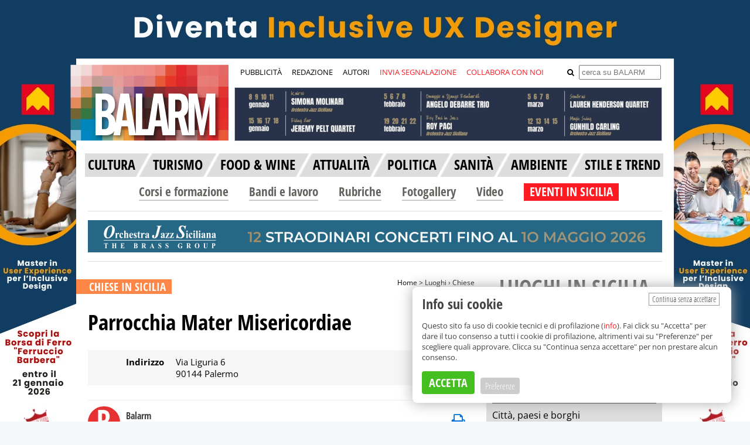

--- FILE ---
content_type: text/html; charset=UTF-8
request_url: https://www.balarm.it/luoghi/parrocchia-mater-misericordiae-palermo-4973
body_size: 13240
content:
	




				
	
								
			
										
			
	
	


	

<!DOCTYPE html>
<html>
	<head prefix="og: http://ogp.me/ns#">
		<meta charset="utf-8">
		<meta http-equiv="X-UA-Compatible" content="IE=edge">
		<title>Parrocchia Mater Misericordiae - Balarm.it</title>
		
		
					<meta http-equiv="Refresh" content="600;URL=https://www.balarm.it/luoghi/parrocchia-mater-misericordiae-palermo-4973"/>
		
		<meta content="it" name="language">

					<meta name="robots" content="all"/>
		
		<meta name="description" content=""/>

		<meta name="referrer" content="always"/> 				<meta property="og:type" content="website"/>
		<meta property="og:url" content="https://www.balarm.it/luoghi/parrocchia-mater-misericordiae-palermo-4973"/>
		<meta property="og:site_name" content="Balarm.it"/>
		<meta property="fb:app_id" content="1522691338059746"/>
		<meta property="og:locale:alternate" content="it_IT"/>
		<meta property="og:title" content="Parrocchia Mater Misericordiae - Balarm.it"/>
		<meta property="og:description" content=""/>
		<meta property="og:image" content="https://www.balarm.it/images/facebook_balarm.png"/>
		<meta property="og:image:secure_url" content="https://www.balarm.it/images/facebook_balarm.png"/>
								<meta name="twitter:url" content="https://www.balarm.it/luoghi/parrocchia-mater-misericordiae-palermo-4973"/>
		<meta name="twitter:card" content="summary"/>
		<meta name="twitter:creator" content="@balarm_"/>
		<meta name="twitter:site" content="@balarm_"/>
		<meta name="twitter:domain" content="Balarm.it"/>
		<meta name="twitter:title" content="Parrocchia Mater Misericordiae - Balarm.it"/>
		<meta name="twitter:description" content=""/>
		<meta name="twitter:image:src" content="https://www.balarm.it/images/facebook_balarm.png"/>

		<meta itemprop="name" content="Balarm.it"/>
		<meta itemprop="description" content=""/>
		<meta itemprop="image" content="https://www.balarm.it/images/facebook_balarm.png"/>

		<link rel="canonical" href="https://www.balarm.it/luoghi/parrocchia-mater-misericordiae-palermo-4973"/>

		<link rel="image_src" href="https://www.balarm.it/images/facebook_balarm.png"/>

		<link rel="alternate" type="application/rss+xml" title="RSS Feed di Balarm.it" href="/rss"/>

		<link rel="preload" href="/OpenSans.woff2" as="font" type="font/woff2" crossorigin>
		<link rel="preload" href="/OpenSansCondensed.woff2" as="font" type="font/woff2" crossorigin>
		<link rel="preload" href="/OpenSansCondensedLight.woff2" as="font" type="font/woff2" crossorigin>
		<link rel="preload" href="/source-sans-3-v18-latin-regular.woff2" as="font" type="font/woff2" crossorigin>

		<style type="text/css">
			@font-face {
				font-family: 'Open Sans';
				font-style: normal;
				font-weight: 400;
				font-stretch: 100%;
				src: url('/OpenSans.woff2') format('woff2');
				unicode-range: U + 0000-00FF, U + 0131, U + 0152-0153, U + 02BB-02BC, U + 02C6, U + 02DA, U + 02DC, U + 2000-206F, U + 2074, U + 20AC, U + 2122, U + 2191, U + 2193, U + 2212, U + 2215, U+FEFF, U+FFFD;
			}
			@font-face {
				font-family: 'Open Sans';
				font-style: normal;
				font-weight: 700;
				font-stretch: 100%;
				src: url('/OpenSans.woff2') format('woff2');
				unicode-range: U + 0000-00FF, U + 0131, U + 0152-0153, U + 02BB-02BC, U + 02C6, U + 02DA, U + 02DC, U + 2000-206F, U + 2074, U + 20AC, U + 2122, U + 2191, U + 2193, U + 2212, U + 2215, U+FEFF, U+FFFD;
			}
			@font-face {
				font-family: 'Open Sans Condensed';
				font-style: normal;
				font-weight: 700;
				src: url('/OpenSansCondensed.woff2') format('woff2');
				unicode-range: U + 0000-00FF, U + 0131, U + 0152-0153, U + 02BB-02BC, U + 02C6, U + 02DA, U + 02DC, U + 2000-206F, U + 2074, U + 20AC, U + 2122, U + 2191, U + 2193, U + 2212, U + 2215, U+FEFF, U+FFFD;
			}
			@font-face {
				font-family: 'Open Sans Condensed';
				font-style: normal;
				font-weight: 300;
				src: url('/OpenSansCondensedLight.woff2') format('woff2');
				unicode-range: U + 0000-00FF, U + 0131, U + 0152-0153, U + 02BB-02BC, U + 02C6, U + 02DA, U + 02DC, U + 2000-206F, U + 2074, U + 20AC, U + 2122, U + 2191, U + 2193, U + 2212, U + 2215, U+FEFF, U+FFFD;
			}

			@font-face {
				font-display: swap; /* Check https://developer.mozilla.org/en-US/docs/Web/CSS/@font-face/font-display for other options. */
				font-family: 'Open Sans';
				font-style: normal;
				font-weight: 300;
				src: url('/open-sans-v43-latin-300.woff2') format('woff2'); /* Chrome 36+, Opera 23+, Firefox 39+, Safari 12+, iOS 10+ */
			}
			/* open-sans-300italic - latin */
			@font-face {
				font-display: swap; /* Check https://developer.mozilla.org/en-US/docs/Web/CSS/@font-face/font-display for other options. */
				font-family: 'Open Sans';
				font-style: italic;
				font-weight: 300;
				src: url('/open-sans-v43-latin-300italic.woff2') format('woff2'); /* Chrome 36+, Opera 23+, Firefox 39+, Safari 12+, iOS 10+ */
			}
			/* open-sans-regular - latin */
			@font-face {
				font-display: swap; /* Check https://developer.mozilla.org/en-US/docs/Web/CSS/@font-face/font-display for other options. */
				font-family: 'Open Sans';
				font-style: normal;
				font-weight: 400;
				src: url('/open-sans-v43-latin-regular.woff2') format('woff2'); /* Chrome 36+, Opera 23+, Firefox 39+, Safari 12+, iOS 10+ */
			}
			/* open-sans-italic - latin */
			@font-face {
				font-display: swap; /* Check https://developer.mozilla.org/en-US/docs/Web/CSS/@font-face/font-display for other options. */
				font-family: 'Open Sans';
				font-style: italic;
				font-weight: 400;
				src: url('/open-sans-v43-latin-italic.woff2') format('woff2'); /* Chrome 36+, Opera 23+, Firefox 39+, Safari 12+, iOS 10+ */
			}
			/* open-sans-500 - latin */
			@font-face {
				font-display: swap; /* Check https://developer.mozilla.org/en-US/docs/Web/CSS/@font-face/font-display for other options. */
				font-family: 'Open Sans';
				font-style: normal;
				font-weight: 500;
				src: url('/open-sans-v43-latin-500.woff2') format('woff2'); /* Chrome 36+, Opera 23+, Firefox 39+, Safari 12+, iOS 10+ */
			}
			/* open-sans-500italic - latin */
			@font-face {
				font-display: swap; /* Check https://developer.mozilla.org/en-US/docs/Web/CSS/@font-face/font-display for other options. */
				font-family: 'Open Sans';
				font-style: italic;
				font-weight: 500;
				src: url('/open-sans-v43-latin-500italic.woff2') format('woff2'); /* Chrome 36+, Opera 23+, Firefox 39+, Safari 12+, iOS 10+ */
			}
			/* open-sans-600 - latin */
			@font-face {
				font-display: swap; /* Check https://developer.mozilla.org/en-US/docs/Web/CSS/@font-face/font-display for other options. */
				font-family: 'Open Sans';
				font-style: normal;
				font-weight: 600;
				src: url('/open-sans-v43-latin-600.woff2') format('woff2'); /* Chrome 36+, Opera 23+, Firefox 39+, Safari 12+, iOS 10+ */
			}
			/* open-sans-600italic - latin */
			@font-face {
				font-display: swap; /* Check https://developer.mozilla.org/en-US/docs/Web/CSS/@font-face/font-display for other options. */
				font-family: 'Open Sans';
				font-style: italic;
				font-weight: 600;
				src: url('/open-sans-v43-latin-600italic.woff2') format('woff2'); /* Chrome 36+, Opera 23+, Firefox 39+, Safari 12+, iOS 10+ */
			}
			/* open-sans-700 - latin */
			@font-face {
				font-display: swap; /* Check https://developer.mozilla.org/en-US/docs/Web/CSS/@font-face/font-display for other options. */
				font-family: 'Open Sans';
				font-style: normal;
				font-weight: 700;
				src: url('/open-sans-v43-latin-700.woff2') format('woff2'); /* Chrome 36+, Opera 23+, Firefox 39+, Safari 12+, iOS 10+ */
			}
			/* open-sans-700italic - latin */
			@font-face {
				font-display: swap; /* Check https://developer.mozilla.org/en-US/docs/Web/CSS/@font-face/font-display for other options. */
				font-family: 'Open Sans';
				font-style: italic;
				font-weight: 700;
				src: url('/open-sans-v43-latin-700italic.woff2') format('woff2'); /* Chrome 36+, Opera 23+, Firefox 39+, Safari 12+, iOS 10+ */
			}
			/* open-sans-800 - latin */
			@font-face {
				font-display: swap; /* Check https://developer.mozilla.org/en-US/docs/Web/CSS/@font-face/font-display for other options. */
				font-family: 'Open Sans';
				font-style: normal;
				font-weight: 800;
				src: url('/open-sans-v43-latin-800.woff2') format('woff2'); /* Chrome 36+, Opera 23+, Firefox 39+, Safari 12+, iOS 10+ */
			}
			/* open-sans-800italic - latin */
			@font-face {
				font-display: swap; /* Check https://developer.mozilla.org/en-US/docs/Web/CSS/@font-face/font-display for other options. */
				font-family: 'Open Sans';
				font-style: italic;
				font-weight: 800;
				src: url('/open-sans-v43-latin-800italic.woff2') format('woff2'); /* Chrome 36+, Opera 23+, Firefox 39+, Safari 12+, iOS 10+ */
			}
			@font-face {
				font-family: 'Source Sans 3';
				font-style: normal;
				font-weight: 400;
				font-display: swap;
				src: url('../fonts/source-sans-3-v18-latin-regular.woff2') format('woff2');
				unicode-range: U + 0000-00FF, U + 0131, U + 0152-0153, U + 02BB-02BC, U + 02C6, U + 02DA, U + 02DC, U + 2000-206F, U + 2074, U + 20AC, U + 2122, U + 2191, U + 2193, U + 2212, U + 2215, U+FEFF, U+FFFD;
			}
			@media(max-width: 767px) {
				.cyn-banner {
					max-width: 100% !important;
					top: auto !important;
					right: 20px !important;
					bottom: 20px !important;
					left: 20px !important;
				}
				.cyn-banner .cyn-btn-accept-all {
					margin-bottom: 10px !important;
				}
				.cyn-categories {
					max-height: 200px;
					overflow-y: scroll;
				}
				.cyn-banner .cyn-btn-save {
					top: 1px !important;
				}
				.cyn-banner .cyn-btn-accept-all {
					top: 1px !important;
					position: relative !important;
				}
			}
			@media(min-width: 768px) {
				.cyn-banner .cyn-btn-save {
					top: 4px !important;
				}
			}
			.cyn-banner p {
				font-size: 13px;
				line-height: 18px;
				margin-bottom: 15px;
			}
			.cyn-banner p a {
				color: var(--red-dark) !important;
			}
			.cyn-banner .cyn-btn-save {
				font-size: 15px !important;
				background: #ccc !important;
				color: var(--white) !important;
				font-family: 'Open Sans Condensed' !important;
				font-weight: 300 !important;
				padding: 4px 8px !important;
				margin-top: 3px !important;
				position: relative !important;
			}
			a h1:hover,
			h5 a:hover,
			.post-loop li h5 a:hover {
				color: #484848 !important;
			}
		</style>

										
		<!-- Google Analytics -->
		 <script async src="https://www.googletagmanager.com/gtag/js?id=G-FHX9EY74D3"></script>
		 <script>
		        window.dataLayer = window.dataLayer || [];
		        function gtag(){dataLayer.push(arguments);}
		        gtag('js', new Date());
		
		        gtag('config', 'G-FHX9EY74D3');
		    </script>
		<!-- End Google Analytics -->
		 <script type="text/javascript" src="/assets/cookieyesno.1.1.1b.js"></script>

		 <script type="text/javascript" src="/assets/js/jquery-1.11.1.min.js"></script>
		 <script type="text/javascript" src="/assets/bxslider-4/dist/jquery.bxslider.min.js"></script>
		 <script type="text/javascript" src="/assets/jquery.visible.min.js"></script>

		 <script type="text/javascript" src="/assets/js/cookie.js"></script>
		 <script type="text/javascript" src="/assets/js/fitvideo.js"></script>
		 <script type="text/javascript" src="/assets/blazy/blazy.min.js"></script>
		 <script type="text/javascript" src="/assets/scrollspy/scrollspy.js"></script>

		<link rel="stylesheet" href="/assets/bxslider-4/dist/jquery.bxslider_04.min.css"> <link rel="stylesheet" href="/assets/cookie.css">

					<link rel="stylesheet" href="/assets/colors1.0.3.css">
			<link rel="stylesheet" href="/assets/style1.2.381.css">
			<link rel="stylesheet" href="/assets/additional.css">
			<style type="text/css">
				.b-lazy {
					-webkit-transition: opacity 1000ms ease-in-out;
					-moz-transition: opacity 1000ms ease-in-out;
					-o-transition: opacity 1000ms ease-in-out;
					transition: opacity 1000ms ease-in-out;
					max-width: 100%;
					opacity: 0;
				}
				.b-lazy.b-loaded {
					opacity: 1;
				}
			</style>
		
		

		
		 <script type="text/javascript">
		        $(document).scroll(function () {
		            var y = $(this).scrollTop();
		            if (y > 244) {
		                $('#sticky_nav').fadeIn();
		            } else {
		                $('#sticky_nav').fadeOut();
		            }
		        });
		    </script>
		<link rel="stylesheet" href="/assets/font-awesome/font-awesome.css?v=1">

		<link rel="icon" href="/favicon.ico" type="image/x-icon"/>
		<link rel="shortcut icon" href="/favicon.ico" type="image/x-icon"/>

				<style>
							.cat-hov-15a:hover {
					color: #ff1a22
					;
				}

							.cat-hov-16a:hover {
					color: #ff1a22
					;
				}

							.cat-hov-17a:hover {
					color: #ff1a22
					;
				}

							.cat-hov-1a:hover {
					color: #ff1a22
					;
				}

							.cat-hov-2a:hover {
					color: #ff1a22
					;
				}

							.cat-hov-3a:hover {
					color: #ff1a22
					;
				}

							.cat-hov-4a:hover {
					color: #ff1a22
					;
				}

							.cat-hov-5a:hover {
					color: #ff1a22
					;
				}

					</style>

		<style>
			a[tabindex]:focus {
				color: white;
				outline: none;
			}
		</style>

		 <script type="text/javascript">
		        var cyn;
		        (
		            function($)
		            {
		                if (window.top !== window.self)
		                {
		                    window.top.location.replace('http://www.balarm.it/no-iframe');
		                }
		
		            }
		        )(jQuery);
		
		        jQuery(document).ready(function($) {
		            var bLazy = new Blazy();
		
		            cyn = new CookieYesNo({
		                categories: {
		                    technical: {
		                        name: 'Cookie tecnici',
		                        description: 'Servono esclusivamente al corretto funzionamento del sito. Non effettuano profilazione.',
		                        accepted: true,
		                        changeable: false
		                    },
		                    google_analytics: {
		                        name: 'Cookie di Google Analytics',
		                        description: 'Google Analytics effettua statistiche sui visitatori del sito. Questi cookie non effettuano profilazione.',
		                        accepted: true,
		                        changeable: false
		                    },
		                    video: {
		                        name: 'Cookie dei provider video',
		                        description: 'Gli articoli che incorporano video al proprio interno ricorrono a vari provider video (Youtube, Rai, Mediaset, La7, Facebook e altri). Questi cookie possono effettuare profilazione.',
		                        accepted: false,
		                        changeable: true
		                    },
		                }
		            });
		
		        });
		    </script>

		
				<!-- Meta Pixel Code -->
		 <script>
		        !function(f,b,e,v,n,t,s)
		        {if(f.fbq)return;n=f.fbq=function(){n.callMethod?
		            n.callMethod.apply(n,arguments):n.queue.push(arguments)};
		            if(!f._fbq)f._fbq=n;n.push=n;n.loaded=!0;n.version='2.0';
		            n.queue=[];t=b.createElement(e);t.async=!0;
		            t.src=v;s=b.getElementsByTagName(e)[0];
		            s.parentNode.insertBefore(t,s)}(window, document,'script',
		            'https://connect.facebook.net/en_US/fbevents.js');
		        fbq('init', '490376686583679');
		        fbq('track', 'PageView');
		    </script>
		<noscript><img height="1" width="1" style="display:none" src="https://www.facebook.com/tr?id=490376686583679&ev=PageView&noscript=1"/></noscript>
		<!-- End Meta Pixel Code -->
	</head>

					<body  class="skin" style="background-image: url('/cache/4/0/8/e/a/408ea7c7b33cf462d16675ce1f7f62fec120f956-77135-skin-80.jpeg');" >
										<div class="link-skin">
					<a id="banner_skin" style="cursor: pointer; width: 100%; height: 100%; display: inline-block;" target="_blank"></a>
					</div>
				 <script type="text/javascript">
				                $('#banner_skin').on('click', function() {
				                    window.open('' + '/' + 'banner' + '/' + 'new-link' + '/' + '6203');
				                });
				                $.ajax({
				                    type: "GET",
				                    url: "/banner/impression/6203",
				                    data: {},
				                    success: function() {},
				                    dataType: 'html'
				                });
				        </script>
						<div id="the_site">
													<div id="sticky_nav">
	<div id="sn_content">
    	<nav id="drop-sn-menu">
        	<ul>
            	<li class="menu-sn_but">
                	<span></span>
                    <ul>
                    	<li><a style="background: var(--red-light);" href="/invia-segnalazione">Invia segnalazione</a></li>
                        <li><a style="background: var(--red-light);" href="/pubblicita">Pubblicit&agrave;</a></li>
                        <li><a style="background: var(--red-light);" href="/collabora-con-noi">Collabora con noi</a></li>
                        <li><a style="background: var(--red-light);" href="/redazione">Redazione</a></li>
                        <li><a style="background: var(--red-light);" href="/newsletter">Newsletter</a></li>
					</ul>
				</li>
			</ul>
		</nav>
        <a href="/"><img src="/assets/images/balarm-sn-logo.png" /></a>
		<style type="text/css">
			.header_tiktok {
				background: url('/assets/images/tik_tok_header2.png') no-repeat bottom;
				height: 23px;
				display: block;
				width: 20px;
			}
			.header_tiktok:hover {
				background-position: 0 3px;
			}
			#click_menu_comparsa5 {
				background: transparent !important;
			}
			#click_menu_comparsa5 a {
				color: var(--black) !important;
			}
			#click_menu_comparsa5:hover a {
				color: var(--white) !important;
			}
			#sn_menu li:hover {
				background: var(--red-light) !important;;
			}
			#sn_menu li:hover a i {
				color: var(--white);
				font-weight: bold;
			}
		</style>
        <ul id="sn_menu">
        	<li style="padding: 7px 17px;" class="cat_articoli articoli_but "><a style="font-size: 18px; line-height: 21px;" href="/news">NEWS</a></li>
            <li style="padding: 7px 17px;" class="cat_video formazione_but "><a style="font-size: 18px; line-height: 21px;" href="/corsi-e-formazione">CORSI E FORMAZIONE</a></li>
            <li style="padding: 7px 17px;" class="cat_eventi informagiovani_but "><a style="font-size: 18px; line-height: 21px;" href="/bandi-e-lavoro">BANDI E LAVORO</a></li>
            <li style="position: relative; padding: 7px 8px; background: #93c01f;" id="click_menu_comparsa5" class="cat_informagiovani eventi_but ">
				<a style="cursor: pointer; font-size: 18px; line-height: 21px; color: var(--white);">EVENTI IN SICILIA</a>
				<div id="menu_comparsa5" style="margin-left: 0; height: auto; top: 45px; left: 0; display: none; z-index: 999999; position: absolute; border: 1px dashed #666; border-radius: 5px; background: var(--white); padding: 10px; font-family: 'Open Sans Condensed'; font-weight: bold; font-size: 16px;">
					<ul style="list-style: none; padding-left: 10px; padding-right: 25px; text-align: left;">
						<li style="height: 30px;"><a style="color: var(--gray-light-medium-2);" href="/tutti-gli-eventi-a-palermo-e-provincia-di-oggi">Palermo</a></li>
						<li style="height: 30px;"><a style="color: var(--gray-light-medium-2);" href="/tutti-gli-eventi-a-trapani-e-provincia-di-oggi">Trapani</a></li>
						<li style="height: 30px;"><a style="color: var(--gray-light-medium-2);" href="/tutti-gli-eventi-ad-agrigento-e-provincia-di-oggi">Agrigento </a></li>
						<li style="height: 30px;"><a style="color: var(--gray-light-medium-2);" href="/tutti-gli-eventi-a-caltanissetta-e-provincia-di-oggi">Caltanissetta</a></li>
						<li style="height: 30px;"><a style="color: var(--gray-light-medium-2);" href="/tutti-gli-eventi-ad-enna-e-provincia-di-oggi">Enna</a></li>
						<li style="height: 30px;"><a style="color: var(--gray-light-medium-2);" href="/tutti-gli-eventi-a-messina-e-provincia-di-oggi">Messina</a></li>
						<li style="height: 30px;"><a style="color: var(--gray-light-medium-2);" href="/tutti-gli-eventi-a-catania-e-provincia-di-oggi">Catania</a></li>
						<li style="height: 30px;"><a style="color: var(--gray-light-medium-2);" href="/tutti-gli-eventi-a-siracusa-e-provincia-di-oggi">Siracusa</a></li>
						<li style="height: 30px;"><a style="color: var(--gray-light-medium-2);" href="/tutti-gli-eventi-a-ragusa-e-provincia-di-oggi">Ragusa</a></li>
						<li style="height: 30px;"><a style="color: var(--gray-light-medium-2);" href="/tutti-gli-eventi-in-sicilia-di-oggi">Sicilia</a></li>
					</ul>
				</div>
			</li>
			<li style="width: 5px; height: 22px;"></li>
                        <li class="search_but sticky-social">
				<a href="#"><i class="fa fa-search"></i></a>
				<div class="sn_search_form">
					<form method="get" action="/ricerca">
						<input class="sn_search_field" type="text" name="search" placeholder="cerca su BALARM">
		                <input class="sn_search_button" type="submit" value="cerca">
					</form>
				</div>
			</li>

			<li class="sticky-social"><a href="https://www.facebook.com/balarm" target="_blank"><i class="fa fa-facebook"></i></a></li>
			<li class="sticky-social"><a href="http://instagram.com/balarm.it" target="_blank"><i class="fa fa-instagram"></i></a></li>
			<li class="sticky-social" style="padding-bottom: 6px;"><a href="https://www.tiktok.com/@balarm.it" target="_blank" class="header_tiktok"></a></li>
			<li class="sticky-social"><a href="https://whatsapp.com/channel/0029VaEJbrOADTOFef5ScK1J" target="_blank"><i class="fa fa-whatsapp"></i></a></li>
			<li class="sticky-social"><a href="https://t.me/balarmit" target="_blank"><i class="fa fa-telegram"></i></a></li>
			<li class="sticky-social"><a href="/feed-rss"><i class="fa fa-rss"></i></a></li>
		</ul>
    	<div class="clear"></div>
	</div>
</div>

<script type="text/javascript">
	$('.search_but a').click(
		function(e)
		{
			e.stopPropagation();
			e.preventDefault();

			$('.search_but').toggleClass('open');

			return false;
		}
	);

	$('#click_menu_comparsa5').on('click', function(ev) {
		$('#menu_comparsa5').toggle();
	});
	$(document).click(function(event) {
		var $target = $(event.target);
		if(!$target.closest('#menu_comparsa5').length && !$target.closest('#click_menu_comparsa5').length &&
				$('#menu_comparsa5').is(":visible")) {
			$('#menu_comparsa5').hide();
		}
	});
</script>
													<div
	id="header">

		<div id="left-head" class="header-section">
		<a href="/">
			<img src="/assets/images/balarm-logo-header.png"/>
		</a>
		<div class="risvolto-logo-header"></div>
	</div>

		<div id="right-head" class="header-section">
		<div class="top-nav">
			<ul>
								<li>
					<a href="/pubblicita">PUBBLICIT&Agrave;</a>
				</li>
				<li>
					<a href="/redazione">REDAZIONE</a>
				</li>
				<li>
					<a href="/autori">AUTORI</a>
				</li>
				<li>
					<a href="/invia-segnalazione" class="segnalaeventolink">INVIA SEGNALAZIONE</a>
				</li>
				<li>
					<a href="/collabora-con-noi" class="segnalaeventolink">COLLABORA CON NOI</a>
				</li>

								<li style="float: right; margin-left: 0;">
					<form
						class="form-search" method="get" action="/ricerca">
												<i class="fa fa-search send-form" style="margin-right: 5px; cursor: pointer;"></i>
						<input class="input_search" type="text" name="search" placeholder="cerca su BALARM">
					</form>
				</li>
			</ul>
		</div>

		<div class="clear"></div>

				    <div class="col-xs-12 col-no-padding balarm_adv banner margin-top-3" id="banner_6195">
                    <a style="cursor: pointer;" target="_blank">
                                                    <img id="banner_img_6195_1650879713" src="/attachment-web/2026/01/07/fd2981751eaeb68c664dd4f08e9794d500377291gif.gif">
                            </a>
                
    </div>
    <script type="text/javascript">
        $('#banner_img_6195_1650879713').on('click', function() {
            window.open('' + '/' + 'banner' + '/' + 'new-link' + '/' + '6195');
        });
        $('#banner_img_6195_1650879713').on('scrollSpy:enter', function() {
            $.ajax({
                type: "GET",
                url: "/banner/impression/6195",
                data: {},
                success: function() {},
                dataType: 'html'
            });
        });
        $('#banner_img_6195_1650879713').scrollSpy();
        new Blazy({
            selector: '#banner_img_6195_1650879713'
        });
    </script>

	</div>

	<div class="clear"></div>

		<div class="clear"></div>

	<style>
		#nuovo_menu div:first-child {
			margin-left: 15px;
		}
		#nuovo_menu div {
			display: inline-block;
			height: 40px;
			background-color: var(--gray-light);
			font-family: 'Open Sans Condensed', Arial, Helvetica, sans-serif;
		}
		#nuovo_menu div.active {
			background-color: #898989 !important;
		}
		#nuovo_menu div.v {
			padding-left: 20px;
			padding-right: 2px;
			height: 40px;
			line-height: 38px;
		}
		#nuovo_menu div a {
			color: var(--black);
		}
		#nuovo_menu div.active a {
			color: #fdfdfd;
		}
		#nuovo_menu div a:hover {
			color: #fdfdfd;
		}
		#nuovo_menu div a h4 {
			font-size: 24px;
		}
		#nuovo_menu div.separat {
			position: relative;
		}
		#nuovo_menu div.separat img {
			position: absolute;
			top: 12px;
			left: -5px;
		}
		#secondo_menu {
			margin: 20px 75px -17px;
		}
		#secondo_menu div {
			display: inline-block;
			height: 40px;
			font-family: 'Open Sans Condensed', Arial, Helvetica, sans-serif;
		}
		#secondo_menu div.primo {
			position: relative;
			bottom: 9px;
		}
		#secondo_menu div.primo div {
			display: inline-block;
			font-size: 21px;
			font-family: 'Open Sans Condensed', Arial, Helvetica, sans-serif;
			font-weight: bold;
			color: var(--gray-medium-dark);
			height: 30px;
			margin-left: 32px;
		}
		#secondo_menu div.primo div a {
			color: var(--gray-medium-dark);
		}
		#secondo_menu div.primo div.eventi {
			display: inline-block;
			background-color: #93c032;
			font-family: 'Open Sans Condensed', Arial, Helvetica, sans-serif;
			text-align: center;
			padding: 0 10px;
		}
		#secondo_menu div.primo div.eventi a h4 {
			color: #fdfdfd;
			font-size: 21px;
		}
		.filter-container .active a {
			color: var(--red-light) !important;
		}
		body .articoli_but.active {
			background: var(--red-light) !importamt;
		}
	</style>

		
		<style>
		#nuovo_menu div a:hover {
			color: var(--red-light);
		}
	</style>
	<div
		id="nuovo_menu">
				<div class="v" style="padding-left:5px; ">
			<a href="/news/cultura-1" >
				<h4>CULTURA</h4>
			</a>
		</div>
		<div class="separat">
			<img src="/assets/images/menu_nocat.png"/>
		</div>
		<div class="v" >
			<a href="/news/turismo-2" >
				<h4>TURISMO</h4>
			</a>
		</div>
		<div class="separat">
			<img src="/assets/images/menu_nocat.png"/>
		</div>
		<div class="v" >
			<a href="/news/food-wine-5" >
				<h4>FOOD & WINE</h4>
			</a>
		</div>
		<div class="separat">
			<img src="/assets/images/menu_nocat.png"/>
		</div>
		<div class="v" >
			<a href="/news/attualita-3" >
				<h4>ATTUALIT&Agrave;</h4>
			</a>
		</div>
		<div class="separat">
			<img src="/assets/images/menu_nocat.png"/>
		</div>
		<div class="v" >
			<a href="/news/politica-16" >
				<h4>POLITICA</h4>
			</a>
		</div>
		<div class="separat">
			<img src="/assets/images/menu_nocat.png"/>
		</div>
		<div class="v" >
			<a href="/news/sanita-17" >
				<h4>SANIT&Agrave;</h4>
			</a>
		</div>
		<div class="separat">
			<img src="/assets/images/menu_nocat.png"/>
		</div>
		<div class="v" >
			<a href="/news/ambiente-15" >
				<h4>AMBIENTE</h4>
			</a>
		</div>
		<div class="separat">
			<img src="/assets/images/menu_nocat.png"/>
		</div>
		<div class="v" style="padding-right:5px; ">
			<a href="/news/stile-trend-4" >
				<h4>STILE E TREND</h4>
			</a>
		</div>
		<div class="clear"></div>
	</div>
	<div id="secondo_menu">
		<div class="primo">
			<div>
				<a style="border-bottom: 2px solid #cbcbcb;" href="/corsi-e-formazione">Corsi e formazione</a>
			</div>
			<div>
				<a style="border-bottom: 2px solid #cbcbcb;" href="/bandi-e-lavoro">Bandi e lavoro</a>
			</div>
			<div>
				<a style="border-bottom: 2px solid #cbcbcb;" href="/rubriche">Rubriche</a>
			</div>
			<div>
				<a style="border-bottom: 2px solid #cbcbcb;" href="/fotogallery">Fotogallery</a>
			</div>
			<div>
				<a style="border-bottom: 2px solid #cbcbcb;" href="/video">Video</a>
			</div>
			<div class="eventi" style="position: relative; background-color: var(--red-light);">
				<a href="#" id="click_menu_comparsa">
					<h4>EVENTI IN SICILIA</h4>
				</a>
				<div id="menu_comparsa" style="margin-left: 0; height: auto; top: 35px; left: 0; display: none; z-index: 999999; position: absolute; border: 1px dashed #666; border-radius: 5px; background: var(--white); padding: 10px; font-family: 'Open Sans Condensed'; font-weight: bold; font-size: 16px;">
					<ul style="list-style: none; padding-left: 10px; padding-right: 25px; text-align: left;">
						<li style="height: 30px;">
							<a style="color: var(--gray-light-medium-2);" href="/tutti-gli-eventi-a-palermo-e-provincia-di-oggi">Palermo</a>
						</li>
						<li style="height: 30px;">
							<a style="color: var(--gray-light-medium-2);" href="/tutti-gli-eventi-a-trapani-e-provincia-di-oggi">Trapani</a>
						</li>
						<li style="height: 30px;">
							<a style="color: var(--gray-light-medium-2);" href="/tutti-gli-eventi-ad-agrigento-e-provincia-di-oggi">Agrigento
							</a>
						</li>
						<li style="height: 30px;">
							<a style="color: var(--gray-light-medium-2);" href="/tutti-gli-eventi-a-caltanissetta-e-provincia-di-oggi">Caltanissetta</a>
						</li>
						<li style="height: 30px;">
							<a style="color: var(--gray-light-medium-2);" href="/tutti-gli-eventi-ad-enna-e-provincia-di-oggi">Enna</a>
						</li>
						<li style="height: 30px;">
							<a style="color: var(--gray-light-medium-2);" href="/tutti-gli-eventi-a-messina-e-provincia-di-oggi">Messina</a>
						</li>
						<li style="height: 30px;">
							<a style="color: var(--gray-light-medium-2);" href="/tutti-gli-eventi-a-catania-e-provincia-di-oggi">Catania</a>
						</li>
						<li style="height: 30px;">
							<a style="color: var(--gray-light-medium-2);" href="/tutti-gli-eventi-a-siracusa-e-provincia-di-oggi">Siracusa</a>
						</li>
						<li style="height: 30px;">
							<a style="color: var(--gray-light-medium-2);" href="/tutti-gli-eventi-a-ragusa-e-provincia-di-oggi">Ragusa</a>
						</li>
						<li style="height: 30px;">
							<a style="color: var(--gray-light-medium-2);" href="/tutti-gli-eventi-in-sicilia-di-oggi">Sicilia</a>
						</li>

					</ul>
				</div>
			</div>
		</div>

	</div>


</div>

 <script>
$(document).ready(function ()
{
    $('.send-form').on('click', function ()
    {
        // Returns the first ancestor of this, that has .form-search class:
        $(this).closest('.form-search').submit();
    });

    $('.form-search').on('submit', function(e) {
        if ($('.input_search').val().length < 3) {
            e.preventDefault();
        }
    });

});
$('#click_menu_comparsa').on('click', function(ev) {
    ev.preventDefault();
    $('#menu_comparsa').toggle();
});
$(document).click(function(event) {
    var $target = $(event.target);
    if(!$target.closest('#menu_comparsa').length && !$target.closest('#click_menu_comparsa').length &&
        $('#menu_comparsa').is(":visible")) {
        $('#menu_comparsa').hide();
    }
});
</script>
													<div id="sky" class="">
                <div class="col-xs-12 col-no-padding" id="banner_6197">
            <a style="cursor: pointer;" target="_blank">
                                    <img id="banner_top" src="/attachment-web/2026/01/07/bde55559b509fb2151df4e0565d37d7f7cef416egif.gif">
                            </a>
        </div>
        
        <script type="text/javascript">
            $('#banner_top').on('click', function() {
                window.open('' + '/' + 'banner' + '/' + 'new-link' + '/' + '6197');
            });
            $('#banner_top').on('scrollSpy:enter', function() {
                $.ajax({
                    type: "GET",
                    url: "/banner/impression/6197",
                    data: {},
                    success: function() {},
                    dataType: 'html'
                });
            });
            $('#banner_top').scrollSpy();
        </script>
    </div>								<div class="clear"></div>
													<div id="main_content">
						
                    <h4 class="testatina_articolo cat_eventi-background" style="background-color: #fe8646">Chiese in Sicilia</h4>
        
        <div style="float: right; font-size: 12px; margin-top: -3px; color: var(--black);">
            <a href="/" style="color: black;">Home</a> > <a href="/guida-ai-luoghi-di-sicilia" style="color: black;">Luoghi</a> › <a href="/guida-ai-luoghi-di-sicilia/cosa-vedere/chiese-a-palermo-e-in-sicilia-41" style="color: black;">Chiese</a>        </div>

        <div id="luogo" style="margin-top: 53px;">
            <h1 style="margin-bottom: 20px;">
                Parrocchia Mater Misericordiae            </h1>

            <dl class="location_details">
                                <dd>Indirizzo</dd>
                <dt>
                    Via Liguria 6<br />90144 Palermo                                                                                 </dt>
                                                            </dl>

            
                        <div id="author" style="height: 54px;">

                                                    <div class="" style="float: left; border-radius: 55px; width: 55px; height: 55px; overflow: hidden; text-align: center; margin-right: 10px;">
                                                <a href="http://www.balarm.it/autore/1/balarm" style="color: var(--gray-very-dark);">
                                                        <img style="width: 55px;" src="/cache/a/a/7/e/b/aa7eb6a455c41201a9e796caf38252c0aed4afd1-balarm-icona-rossa-jpg-66908-1716813577.jpeg" />
                                                    </a>
                                            </div>
                
                                <div class="author_id" style="margin-top: 7px;">
                                            <a href="http://www.balarm.it/autore/1/balarm" style="color: var(--gray-very-dark);">
                            <h8>Balarm</h8>
                        </a>
                                                    <br />
                            <em style="font-size: 13px;">La redazione</em><br>
                                                            </div>

                                <div class="dateandprint">
                    <ul>
                        <li><a target="_blank" href="/stampa/luogo/4973"><i class="fa fa-print" style="font-size: 25px;"></i></a></li>
                    </ul>
                </div>
            </div>
            <div style="clear: both;"></div>
                        <div class="social_box_articolo" >
                <div class="" style="height: 44px; float: left; line-height: 13px; color: #313131; padding-top: 5px;">
                    <div style="height: 21px; font-size: 18px; line-height: 20px; font-family: Helvetica neue,arial; font-weight: 700; color: var(--gray-very-dark);">522</div>
                    <div style="height: 18px; font-size: 14px; line-height: 12px; font-family: inherit; color: var(--gray-very-dark);">LETTURE</div>
                </div>

                <div class="" style="height: 53px; float: right; text-align: right;">
                                        <a target="_blank" href="https://www.facebook.com/v6.0/dialog/share?href=https%3A%2F%2Fwww.balarm.it%2Fluoghi%2Fparrocchia-mater-misericordiae-palermo-4973&client_id=1522691338059746"><img src="/share/facebook.png" /></a>
                    <a target="_blank" href="https://api.whatsapp.com/send?text=Parrocchia%20Mater%20Misericordiae%20https%3A%2F%2Fwww.balarm.it%2Fluoghi%2Fparrocchia-mater-misericordiae-palermo-4973"><img src="/share/whatsapp.png" /></a>
                    <a target="_blank" href="https://telegram.me/share/url?url=https%3A%2F%2Fwww.balarm.it%2Fluoghi%2Fparrocchia-mater-misericordiae-palermo-4973&text=Parrocchia%20Mater%20Misericordiae"><img src="/share/telegram.png" /></a>
                    <a target="_blank" href="https://www.linkedin.com/sharing/share-offsite/?url=https%3A%2F%2Fwww.balarm.it%2Fluoghi%2Fparrocchia-mater-misericordiae-palermo-4973"><img src="/share/linkedin.png" /></a>
                    <a target="_blank" href="https://www-balarm-it.translate.goog/luoghi/parrocchia-mater-misericordiae-palermo-4973?_x_tr_sl=auto&_x_tr_tl=en-US&_x_tr_hl=en-US"><img src="/share/gtranslate.png" /></a>
                </div>
            </div>

                                            <div style="border-bottom: 1px solid #eee;"></div>
            
                                            </div>
    					</div>
					<div id="sidebar">
						            



                            
                <h2 class="sidebar-sec-title" id="calTitle" style="padding-top: 0px; margin-bottom: 12px;">LUOGHI IN SICILIA</h2>

                <div style="overflow: hidden; font-weight: bold;">
                </div>

                                    <div class="filter-container">
                        <div class="filter-row">
                            <div class="filter-title">ARTE &amp; CULTURA<div class="arrow-container hidden"><span class="fa fa-arrow-down"></span></div><div class="arrow-container "><span class="fa fa-arrow-up"></span></div></div>
                            <div class="filter-list ">
                                <ul>
                                                                                                                <li class="">
                                            <a href="/guida-ai-luoghi-di-sicilia/cosa-vedere/biblioteche-15">
                                                Biblioteche
                                            </a>
                                        </li>
                                                                            <li class="">
                                            <a href="/guida-ai-luoghi-di-sicilia/cosa-vedere/castelli-74">
                                                Castelli
                                            </a>
                                        </li>
                                                                            <li class="active">
                                            <a href="/guida-ai-luoghi-di-sicilia/cosa-vedere/chiese-a-palermo-e-in-sicilia-41">
                                                Chiese
                                            </a>
                                        </li>
                                                                            <li class="">
                                            <a href="/guida-ai-luoghi-di-sicilia/cosa-vedere/citta-paesi-e-borghi-105">
                                                Città, paesi e borghi
                                            </a>
                                        </li>
                                                                            <li class="">
                                            <a href="/guida-ai-luoghi-di-sicilia/cosa-vedere/mare-spiagge-e-isole-di-sicilia-76">
                                                Mare, spiagge e isole
                                            </a>
                                        </li>
                                                                            <li class="">
                                            <a href="/guida-ai-luoghi-di-sicilia/cosa-vedere/mercati-storici-a-palermo-e-in-sicilia-47">
                                                Mercati storici
                                            </a>
                                        </li>
                                                                            <li class="">
                                            <a href="/guida-ai-luoghi-di-sicilia/cosa-vedere/monumenti-a-palermo-e-in-sicilia-45">
                                                Monumenti
                                            </a>
                                        </li>
                                                                            <li class="">
                                            <a href="/guida-ai-luoghi-di-sicilia/cosa-vedere/musei-a-palermo-e-in-sicilia-16">
                                                Musei
                                            </a>
                                        </li>
                                                                            <li class="">
                                            <a href="/guida-ai-luoghi-di-sicilia/cosa-vedere/palazzi-storici-a-palermo-e-in-sicilia-86">
                                                Palazzi storici
                                            </a>
                                        </li>
                                                                            <li class="">
                                            <a href="/guida-ai-luoghi-di-sicilia/cosa-vedere/quartieri-storici-in-sicilia-46">
                                                Quartieri storici
                                            </a>
                                        </li>
                                                                            <li class="">
                                            <a href="/guida-ai-luoghi-di-sicilia/cosa-vedere/spazi-culturali-a-palermo-e-in-sicilia-1">
                                                Spazi culturali
                                            </a>
                                        </li>
                                                                            <li class="">
                                            <a href="/guida-ai-luoghi-di-sicilia/cosa-vedere/teatri-a-palermo-e-in-sicilia-2">
                                                Teatri
                                            </a>
                                        </li>
                                                                            <li class="">
                                            <a href="/guida-ai-luoghi-di-sicilia/cosa-vedere/ville-parchi-e-riserve-44">
                                                Ville, parchi e riserve
                                            </a>
                                        </li>
                                                                            <li class="">
                                            <a href="/guida-ai-luoghi-di-sicilia/cosa-vedere/zone-archeologiche-a-palermo-e-in-sicilia-75">
                                                Zone archeologiche
                                            </a>
                                        </li>
                                                                    </ul>
                            </div>
                        </div>
                    </div>
                                    <div class="filter-container">
                        <div class="filter-row">
                            <div class="filter-title">BAMBINI &amp; INFANZIA<div class="arrow-container "><span class="fa fa-arrow-down"></span></div><div class="arrow-container hidden"><span class="fa fa-arrow-up"></span></div></div>
                            <div class="filter-list hidden">
                                <ul>
                                                                                                                <li class="">
                                            <a href="/guida-ai-luoghi-di-sicilia/bambini-e-infanzia/aree-gioco-109">
                                                Aree gioco
                                            </a>
                                        </li>
                                                                            <li class="">
                                            <a href="/guida-ai-luoghi-di-sicilia/bambini-e-infanzia/baby-parking-106">
                                                Baby parking
                                            </a>
                                        </li>
                                                                            <li class="">
                                            <a href="/guida-ai-luoghi-di-sicilia/bambini-e-infanzia/baby-store-108">
                                                Baby store
                                            </a>
                                        </li>
                                                                            <li class="">
                                            <a href="/guida-ai-luoghi-di-sicilia/bambini-e-infanzia/ludoteche-58">
                                                Ludoteche
                                            </a>
                                        </li>
                                                                            <li class="">
                                            <a href="/guida-ai-luoghi-di-sicilia/bambini-e-infanzia/negozi-di-giocattoli-107">
                                                Negozi di giocattoli
                                            </a>
                                        </li>
                                                                    </ul>
                            </div>
                        </div>
                    </div>
                                    <div class="filter-container">
                        <div class="filter-row">
                            <div class="filter-title">FOOD &amp; DRINK<div class="arrow-container "><span class="fa fa-arrow-down"></span></div><div class="arrow-container hidden"><span class="fa fa-arrow-up"></span></div></div>
                            <div class="filter-list hidden">
                                <ul>
                                                                                                                <li class="">
                                            <a href="/guida-ai-luoghi-di-sicilia/dove-mangiare/aziende-e-cantine-vinicole-123">
                                                Aziende e cantine vinicole
                                            </a>
                                        </li>
                                                                            <li class="">
                                            <a href="/guida-ai-luoghi-di-sicilia/dove-mangiare/bar-e-pasticcerie-68">
                                                Bar &amp; Pasticcerie
                                            </a>
                                        </li>
                                                                            <li class="">
                                            <a href="/guida-ai-luoghi-di-sicilia/dove-mangiare/birrerie-60">
                                                Birrerie
                                            </a>
                                        </li>
                                                                            <li class="">
                                            <a href="/guida-ai-luoghi-di-sicilia/dove-mangiare/caffetterie-70">
                                                Caffetterie
                                            </a>
                                        </li>
                                                                            <li class="">
                                            <a href="/guida-ai-luoghi-di-sicilia/dove-mangiare/gelaterie-a-palermo-e-in-sicilia-67">
                                                Gelaterie
                                            </a>
                                        </li>
                                                                            <li class="">
                                            <a href="/guida-ai-luoghi-di-sicilia/dove-mangiare/mangiare-sano-bio-km-zero-a-palermo-e-in-sicilia-100">
                                                Mangiare sano
                                            </a>
                                        </li>
                                                                            <li class="">
                                            <a href="/guida-ai-luoghi-di-sicilia/dove-mangiare/mercati-gastronomici-a-palermo-e-in-sicilia-115">
                                                Mercati gastronomici
                                            </a>
                                        </li>
                                                                            <li class="">
                                            <a href="/guida-ai-luoghi-di-sicilia/dove-mangiare/paninerie-a-palermo-e-in-sicilia-71">
                                                Paninerie
                                            </a>
                                        </li>
                                                                            <li class="">
                                            <a href="/guida-ai-luoghi-di-sicilia/dove-mangiare/pizzerie-66">
                                                Pizzerie
                                            </a>
                                        </li>
                                                                            <li class="">
                                            <a href="/guida-ai-luoghi-di-sicilia/dove-mangiare/pub-a-palermo-e-in-sicilia-30">
                                                Pub
                                            </a>
                                        </li>
                                                                            <li class="">
                                            <a href="/guida-ai-luoghi-di-sicilia/dove-mangiare/ristoranti-a-palermo-e-in-sicilia-64">
                                                Ristoranti
                                            </a>
                                        </li>
                                                                            <li class="">
                                            <a href="/guida-ai-luoghi-di-sicilia/dove-mangiare/ristoranti-etnici-a-palermo-e-in-sicilia-65">
                                                Ristoranti etnici
                                            </a>
                                        </li>
                                                                            <li class="">
                                            <a href="/guida-ai-luoghi-di-sicilia/dove-mangiare/ristoranti-tipici-a-palermo-e-in-sicilia-63">
                                                Ristoranti siciliani
                                            </a>
                                        </li>
                                                                            <li class="">
                                            <a href="/guida-ai-luoghi-di-sicilia/dove-mangiare/sale-ricevimenti-a-palermo-e-in-sicilia-69">
                                                Sale ricevimenti
                                            </a>
                                        </li>
                                                                            <li class="">
                                            <a href="/guida-ai-luoghi-di-sicilia/dove-mangiare/street-food-a-palermo-e-in-sicilia-94">
                                                Street food
                                            </a>
                                        </li>
                                                                            <li class="">
                                            <a href="/guida-ai-luoghi-di-sicilia/dove-mangiare/wine-bar-in-sicilia-72">
                                                Wine bar
                                            </a>
                                        </li>
                                                                    </ul>
                            </div>
                        </div>
                    </div>
                                    <div class="filter-container">
                        <div class="filter-row">
                            <div class="filter-title">SALUTE &amp; BENESSERE<div class="arrow-container "><span class="fa fa-arrow-down"></span></div><div class="arrow-container hidden"><span class="fa fa-arrow-up"></span></div></div>
                            <div class="filter-list hidden">
                                <ul>
                                                                                                                <li class="">
                                            <a href="/guida-ai-luoghi-di-sicilia/salute-e-benessere/centri-benessere-93">
                                                Centri benessere
                                            </a>
                                        </li>
                                                                            <li class="">
                                            <a href="/guida-ai-luoghi-di-sicilia/salute-e-benessere/centri-estetici-118">
                                                Centri estetici
                                            </a>
                                        </li>
                                                                            <li class="">
                                            <a href="/guida-ai-luoghi-di-sicilia/salute-e-benessere/centri-medici-in-sicilia-120">
                                                Centri medici
                                            </a>
                                        </li>
                                                                            <li class="">
                                            <a href="/guida-ai-luoghi-di-sicilia/salute-e-benessere/cliniche-in-sicilia-122">
                                                Cliniche
                                            </a>
                                        </li>
                                                                            <li class="">
                                            <a href="/guida-ai-luoghi-di-sicilia/salute-e-benessere/erboristerie-98">
                                                Erboristerie
                                            </a>
                                        </li>
                                                                            <li class="">
                                            <a href="/guida-ai-luoghi-di-sicilia/salute-e-benessere/farmacie-101">
                                                Farmacie
                                            </a>
                                        </li>
                                                                            <li class="">
                                            <a href="/guida-ai-luoghi-di-sicilia/salute-e-benessere/make-up-profumerie-95">
                                                Make up &amp; profumerie
                                            </a>
                                        </li>
                                                                            <li class="">
                                            <a href="/guida-ai-luoghi-di-sicilia/salute-e-benessere/ospedali-in-sicilia-121">
                                                Ospedali
                                            </a>
                                        </li>
                                                                            <li class="">
                                            <a href="/guida-ai-luoghi-di-sicilia/salute-e-benessere/palestre-49">
                                                Palestre
                                            </a>
                                        </li>
                                                                            <li class="">
                                            <a href="/guida-ai-luoghi-di-sicilia/salute-e-benessere/parafarmacie-97">
                                                Parafarmacie
                                            </a>
                                        </li>
                                                                            <li class="">
                                            <a href="/guida-ai-luoghi-di-sicilia/salute-e-benessere/parruccherie-96">
                                                Parrucchierie
                                            </a>
                                        </li>
                                                                    </ul>
                            </div>
                        </div>
                    </div>
                                    <div class="filter-container">
                        <div class="filter-row">
                            <div class="filter-title">SCUOLE &amp; FORMAZIONE<div class="arrow-container "><span class="fa fa-arrow-down"></span></div><div class="arrow-container hidden"><span class="fa fa-arrow-up"></span></div></div>
                            <div class="filter-list hidden">
                                <ul>
                                                                                                                <li class="">
                                            <a href="/guida-ai-luoghi-di-sicilia/scuole-e-formazione/scuole-di-arte-moda-spettacolo-56">
                                                Arte, moda e spettacolo
                                            </a>
                                        </li>
                                                                            <li class="">
                                            <a href="/guida-ai-luoghi-di-sicilia/scuole-e-formazione/asili-nido-87">
                                                Asili nido
                                            </a>
                                        </li>
                                                                            <li class="">
                                            <a href="/guida-ai-luoghi-di-sicilia/scuole-e-formazione/enti-di-formazione-89">
                                                Enti di formazione
                                            </a>
                                        </li>
                                                                            <li class="">
                                            <a href="/guida-ai-luoghi-di-sicilia/scuole-e-formazione/scuola-primaria-elementare-117">
                                                Istituti primari
                                            </a>
                                        </li>
                                                                            <li class="">
                                            <a href="/guida-ai-luoghi-di-sicilia/scuole-e-formazione/istituti-secondari-di-primo-grado-a-palermo-116">
                                                Istituti secondari di 1° grado
                                            </a>
                                        </li>
                                                                            <li class="">
                                            <a href="/guida-ai-luoghi-di-sicilia/scuole-e-formazione/istituti-secondari-di-secondo-grado-a-palermo-88">
                                                Istituti secondari di 2° grado
                                            </a>
                                        </li>
                                                                            <li class="">
                                            <a href="/guida-ai-luoghi-di-sicilia/scuole-e-formazione/scuole-dell-infanzia-91">
                                                Scuole dell&#039;infanzia
                                            </a>
                                        </li>
                                                                            <li class="">
                                            <a href="/guida-ai-luoghi-di-sicilia/scuole-e-formazione/scuole-di-cucina-in-sicilia-113">
                                                Scuole di cucina
                                            </a>
                                        </li>
                                                                            <li class="">
                                            <a href="/guida-ai-luoghi-di-sicilia/scuole-e-formazione/scuole-di-danza-55">
                                                Scuole di danza
                                            </a>
                                        </li>
                                                                            <li class="">
                                            <a href="/guida-ai-luoghi-di-sicilia/scuole-e-formazione/scuole-di-lingua-52">
                                                Scuole di lingua
                                            </a>
                                        </li>
                                                                            <li class="">
                                            <a href="/guida-ai-luoghi-di-sicilia/scuole-e-formazione/scuole-di-musica-53">
                                                Scuole di musica
                                            </a>
                                        </li>
                                                                            <li class="">
                                            <a href="/guida-ai-luoghi-di-sicilia/scuole-e-formazione/scuole-di-teatro-54">
                                                Scuole di teatro
                                            </a>
                                        </li>
                                                                            <li class="">
                                            <a href="/guida-ai-luoghi-di-sicilia/scuole-e-formazione/universita-90">
                                                Università
                                            </a>
                                        </li>
                                                                    </ul>
                            </div>
                        </div>
                    </div>
                                    <div class="filter-container">
                        <div class="filter-row">
                            <div class="filter-title">SHOPPING &amp; TEMPO LIBERO<div class="arrow-container "><span class="fa fa-arrow-down"></span></div><div class="arrow-container hidden"><span class="fa fa-arrow-up"></span></div></div>
                            <div class="filter-list hidden">
                                <ul>
                                                                                                                <li class="">
                                            <a href="/guida-ai-luoghi-di-sicilia/cosa-fare/aree-sportive-57">
                                                Aree sportive
                                            </a>
                                        </li>
                                                                            <li class="">
                                            <a href="/guida-ai-luoghi-di-sicilia/cosa-fare/arredo-design-119">
                                                Arredo &amp; Design
                                            </a>
                                        </li>
                                                                            <li class="">
                                            <a href="/guida-ai-luoghi-di-sicilia/cosa-fare/botteghe-e-artigianato-112">
                                                Botteghe &amp; artigianato
                                            </a>
                                        </li>
                                                                            <li class="">
                                            <a href="/guida-ai-luoghi-di-sicilia/cosa-fare/centri-commerciali-59">
                                                Centri commerciali
                                            </a>
                                        </li>
                                                                            <li class="">
                                            <a href="/guida-ai-luoghi-di-sicilia/cosa-fare/cinema-a-palermo-e-in-sicilia-39">
                                                Cinema
                                            </a>
                                        </li>
                                                                            <li class="">
                                            <a href="/guida-ai-luoghi-di-sicilia/cosa-fare/circoli-a-palermo-e-in-sicilia-48">
                                                Circoli
                                            </a>
                                        </li>
                                                                            <li class="">
                                            <a href="/guida-ai-luoghi-di-sicilia/cosa-fare/club-e-discoteche-a-palermo-e-in-sicilia-38">
                                                Club &amp; discoteche
                                            </a>
                                        </li>
                                                                            <li class="">
                                            <a href="/guida-ai-luoghi-di-sicilia/cosa-fare/coworking-a-palermo-e-in-sicilia-114">
                                                Coworking
                                            </a>
                                        </li>
                                                                            <li class="">
                                            <a href="/guida-ai-luoghi-di-sicilia/cosa-fare/gallerie-d-arte-a-palermo-e-in-sicilia-110">
                                                Gallerie d&#039;arte
                                            </a>
                                        </li>
                                                                            <li class="">
                                            <a href="/guida-ai-luoghi-di-sicilia/cosa-fare/librerie-e-store-a-palermo-e-in-sicilia-4">
                                                Librerie &amp; store
                                            </a>
                                        </li>
                                                                            <li class="">
                                            <a href="/guida-ai-luoghi-di-sicilia/cosa-fare/movida-e-vita-notturna-a-palermo-e-in-sicilia-99">
                                                Movida &amp; vita notturna
                                            </a>
                                        </li>
                                                                            <li class="">
                                            <a href="/guida-ai-luoghi-di-sicilia/cosa-fare/parchi-divertimento-in-sicilia-5">
                                                Parchi divertimento
                                            </a>
                                        </li>
                                                                            <li class="">
                                            <a href="/guida-ai-luoghi-di-sicilia/cosa-fare/stabilimenti-balneari-a-palermo-e-in-sicilia-77">
                                                Stabilimenti balneari
                                            </a>
                                        </li>
                                                                            <li class="">
                                            <a href="/guida-ai-luoghi-di-sicilia/cosa-fare/strumenti-musicali-13">
                                                Strumenti musicali
                                            </a>
                                        </li>
                                                                            <li class="">
                                            <a href="/guida-ai-luoghi-di-sicilia/cosa-fare/studi-di-registrazione-e-sale-prove-a-palermo-e-in-sicilia-111">
                                                Studi &amp; sale prove
                                            </a>
                                        </li>
                                                                    </ul>
                            </div>
                        </div>
                    </div>
                                    <div class="filter-container">
                        <div class="filter-row">
                            <div class="filter-title">TURISMO &amp; VACANZE<div class="arrow-container "><span class="fa fa-arrow-down"></span></div><div class="arrow-container hidden"><span class="fa fa-arrow-up"></span></div></div>
                            <div class="filter-list hidden">
                                <ul>
                                                                                                                <li class="">
                                            <a href="/guida-ai-luoghi-di-sicilia/dove-dormire/agriturismi-17">
                                                Agriturismi
                                            </a>
                                        </li>
                                                                            <li class="">
                                            <a href="/guida-ai-luoghi-di-sicilia/dove-dormire/appartamenti-79">
                                                Appartamenti
                                            </a>
                                        </li>
                                                                            <li class="">
                                            <a href="/guida-ai-luoghi-di-sicilia/dove-dormire/bed-e-breakfast-22">
                                                Bed &amp; Breakfast
                                            </a>
                                        </li>
                                                                            <li class="">
                                            <a href="/guida-ai-luoghi-di-sicilia/dove-dormire/campeggi-84">
                                                Campeggi
                                            </a>
                                        </li>
                                                                            <li class="">
                                            <a href="/guida-ai-luoghi-di-sicilia/dove-dormire/case-vacanza-40">
                                                Case vacanza
                                            </a>
                                        </li>
                                                                            <li class="">
                                            <a href="/guida-ai-luoghi-di-sicilia/dove-dormire/hotel-21">
                                                Hotel
                                            </a>
                                        </li>
                                                                            <li class="">
                                            <a href="/guida-ai-luoghi-di-sicilia/dove-dormire/ostelli-in-sicilia-92">
                                                Ostelli
                                            </a>
                                        </li>
                                                                            <li class="">
                                            <a href="/guida-ai-luoghi-di-sicilia/dove-dormire/residenze-alberghiere-in-sicilia-82">
                                                Residenze alberghiere
                                            </a>
                                        </li>
                                                                            <li class="">
                                            <a href="/guida-ai-luoghi-di-sicilia/dove-dormire/resort-in-sicilia-103">
                                                Resort
                                            </a>
                                        </li>
                                                                            <li class="">
                                            <a href="/guida-ai-luoghi-di-sicilia/dove-dormire/villaggi-turistici-in-sicilia-104">
                                                Villaggi turistici
                                            </a>
                                        </li>
                                                                    </ul>
                            </div>
                        </div>
                    </div>
                
                <script type="application/javascript">
                    $('.filter-title .fa-arrow-down').click(
                        function()
                        {
                            $(this).closest('.filter-row').find('.filter-list').removeClass('hidden');
                            $(this).closest('.filter-row').find('.fa-arrow-up').parent().removeClass('hidden');
                            $(this).parent().addClass('hidden');
                        }
                    );
                    $('.filter-title .fa-arrow-up').click(
                        function()
                        {
                            $(this).closest('.filter-row').find('.filter-list').addClass('hidden');
                            $(this).closest('.filter-row').find('.fa-arrow-down').parent().removeClass('hidden');
                            $(this).parent().addClass('hidden');
                        }
                    );
                </script>
            

            
                <div class="separatore-sidebar"></div>

        <div class="balarm_adv medium_rectangle" style="padding-top: 0px; border: 0px none; padding-bottom: 0px; min-height: 252px; margin-top: 0px;">
                <div class="col-xs-12 col-no-padding balarm_adv banner" id="banner_6217">
                    <a style="cursor: pointer;" target="_blank">
                                                    <img id="banner_img_6217_34545420" src="/attachment-web/2026/01/19/46a7d44927ade68ed7149b801d3d625d6043070egif.gif">
                            </a>
                
    </div>
    <script type="text/javascript">
        $('#banner_img_6217_34545420').on('click', function() {
            window.open('' + '/' + 'banner' + '/' + 'new-link' + '/' + '6217');
        });
        $('#banner_img_6217_34545420').on('scrollSpy:enter', function() {
            $.ajax({
                type: "GET",
                url: "/banner/impression/6217",
                data: {},
                success: function() {},
                dataType: 'html'
            });
        });
        $('#banner_img_6217_34545420').scrollSpy();
        new Blazy({
            selector: '#banner_img_6217_34545420'
        });
    </script>
        </div>

        <div class="clear"></div>

    
                                
    <div class="box-evidenza" style="margin-top: 35px; border-top: 0; padding-top: 0; margin-bottom: 40px;">
        <div class="box-evidenza-container">
            <div class="box-evidenza-header" style="height:19px;">
                                    <div class="box-evidenza-categoria" style="font-size: 15px; height: 18px; line-height: 17px; padding-left: 3px; padding-right: 3px; background-color: var(--dark-red); font-weight: bold;">
                        ESPERIENZE
                    </div>
                                <div class="box-evidenza-alert">
                    Scelto da Balarm
                </div>
            </div>

            <div class="overflow-hidden">
                                    <a href="/eventi/weekend-tra-i-tesori-dell-abbazia-vicino-a-palermo-degustazioni-e-visite-guidate-143263">
                                                <img class="full-width" src="/cache/7/7/e/8/b/77e8bdd3222c2d23e42a0fdb279bd4b7e17218ff-abbazia-san-martino-delle-scale-jpg-74579-1756132918.jpeg" />
                    </a>
                                <p class="box-evidenza-data">
                    Dal 24 al 25 gennaio 2026
                                                        </p>
                <h5 class="box-evidenza-titolo">
                    <a style="color: var(--gray-very-dark-2);" href="/eventi/weekend-tra-i-tesori-dell-abbazia-vicino-a-palermo-degustazioni-e-visite-guidate-143263" class="color-inherit">Weekend tra i tesori dell'Abbazia vicino a Palermo: degustazioni e visite guidate</a>
                </h5>
                <p class="box-evidenza-testo">
                    <a style="color: #e7131a;" href="/luoghi/abbazia-dei-benedettini-san-martino-delle-scale-40">Abbazia dei Benedettini</a> - San Martino delle Scale (Pa)
                </p>
                <div style="clear: both; margin-top: 23px;"></div>
                                                                                                                                        <span class="condivisioni_articolo-piccolo cat_articoli" style="position: relative; float: left; width: 50%;">
						                            <span class="autore-piccolo" style="margin-bottom: 0; color: var(--gray-very-dark);">di
							<a style="color: var(--gray-very-dark) !important;" href="http://www.balarm.it/autore/1/balarm">
                    			Redazione
							</a>
						</span>


						</span>
            </div>
        </div>
    </div>
        
        <div class="clear"></div>

    
                        <div class="balarm_adv medium_rectangle" style="padding-top: 0px; border: 0px none; padding-bottom: 0px; min-height: 252px; margin-top: 0px;">
                <div class="col-xs-12 col-no-padding balarm_adv banner" id="banner_6211">
                    <a style="cursor: pointer;" target="_blank">
                                                    <img id="banner_img_6211_1720314217" style="width: 300px; height: 250px;" class="banner" data-src="/attachment-web/2026/01/15/b7bfc71ce9884fddd803fcca1e21552553385e5cgif.gif">
                            </a>
                
    </div>
    <script type="text/javascript">
        $('#banner_img_6211_1720314217').on('click', function() {
            window.open('' + '/' + 'banner' + '/' + 'new-link' + '/' + '6211');
        });
        $('#banner_img_6211_1720314217').on('scrollSpy:enter', function() {
            $.ajax({
                type: "GET",
                url: "/banner/impression/6211",
                data: {},
                success: function() {},
                dataType: 'html'
            });
        });
        $('#banner_img_6211_1720314217').scrollSpy();
        new Blazy({
            selector: '#banner_img_6211_1720314217'
        });
    </script>
        </div>

        <div class="clear"></div>

    
        <div class="follow_box" style="padding: 11px 10px 11px; margin-top: 34px; margin-bottom: 40px; position: relative; border-top: 2px solid var(--red-dark); border-bottom: 2px solid var(--red-dark); background: transparent;">

    <h3 style="padding-left: 4px; width: 210px; display: inline-block; margin-bottom: 25px;">Segui Balarm</h3>
    <a class="follow_rss_icon" style="top: 13px; left: 226px;" target="_blank" href="/feed-rss"></a>
    <div class="clear"></div>
    <div class="flwdiv">
        <ul>
            <li>
                <a style="width: auto; height: auto; margin: 0 13px 0 0;" href="https://www.facebook.com/balarm" target="_blank" class="followbox_image"><img src="/assets/seguici/logo-facebook-rosso_1.png" style="height: 44px;" /></a>
            </li>
        </ul>
    </div>
    <div class="flwdiv">
        <ul>
            <li>
                <a style="width: auto; height: auto; margin: 0 13px 0 0;" href="http://instagram.com/balarm.it" target="_blank" class="followbox_image"><img src="/assets/seguici/logo-instagram-rosso_1.png" style="height: 44px;" /></a>
            </li>
        </ul>
    </div>
    <div class="flwdiv">
        <ul>
            <li>
                <a style="width: auto; height: auto; margin: 0 13px 0 0;" href="https://www.tiktok.com/@balarm.it" target="_blank" class="followbox_image"><img src="/assets/seguici/logo-tiktok-rosso_1.png" style="height: 44px;" /></a>
            </li>
        </ul>
    </div>
    <div class="flwdiv">
        <ul>
            <li>
                <a style="width: auto; height: auto; margin: 0 13px 0 0;" href="https://whatsapp.com/channel/0029VaEJbrOADTOFef5ScK1J" target="_blank" class="followbox_image"><img src="/assets/seguici/logo-whatsapp-rosso_1.png" style="height: 44px;" /></a>
            </li>
        </ul>
    </div>
    <div class="flwdiv">
        <ul>
            <li>
                <a style="width: auto; height: auto; margin: 0;" href="https://t.me/balarmit" target="_blank" class="followbox_image"><img src="/assets/seguici/logo-telegram-rosso_1.png" style="height: 44px;" /></a>
            </li>
        </ul>
    </div>
    <div class="clear"></div>
    <style>
        .submit_nl:hover {
            background-color: var(--red-dark) !important;
            color: var(--white) !important;
        }
    </style>
    <div style="padding-left: 5px; padding-right: 5px; margin-top: 15px;">
        <div class="submit_nl" style="background: transparent; color: var(--black);"><a href="/newsletter" style="display: block; width: 100%; height: 100%; color: inherit;">ISCRIVITI ALLA NEWSLETTER</a></div>
    </div>
    <div class="clear"></div>
</div>
                        <div class="col-xs-12 col-no-padding balarm_adv banner" id="banner_6198">
                    <a style="cursor: pointer;" target="_blank">
                                                    <img id="banner_img_6198_1725481980" style="width: 300px; height: 400px;" class="banner" data-src="/attachment-web/2026/01/07/9ed0a5485d957996a24cc9d903a10ef16a62ff3cgif.gif">
                            </a>
                
    </div>
    <script type="text/javascript">
        $('#banner_img_6198_1725481980').on('click', function() {
            window.open('' + '/' + 'banner' + '/' + 'new-link' + '/' + '6198');
        });
        $('#banner_img_6198_1725481980').on('scrollSpy:enter', function() {
            $.ajax({
                type: "GET",
                url: "/banner/impression/6198",
                data: {},
                success: function() {},
                dataType: 'html'
            });
        });
        $('#banner_img_6198_1725481980').scrollSpy();
        new Blazy({
            selector: '#banner_img_6198_1725481980'
        });
    </script>
    
                                                                            
    <div class="box-evidenza" style="margin-top: 35px; border-top: 0; padding-top: 0; margin-bottom: 40px;">
        <div class="box-evidenza-container">
            <div class="box-evidenza-header" style="height:19px;">
                                    <div class="box-evidenza-categoria">
                    Scuola e Università                    </div>
                                <div class="box-evidenza-alert">
                    Scelto da Balarm                </div>
            </div>

            <div class="overflow-hidden">
                                    <a href="/news/corsi-gratuiti-per-giovani-diplomati-una-jobsfactory-nel-cuore-di-palermo-162211">
                                                <img class="full-width" src="/cache/3/0/c/a/0/30ca09ac1ce5b7d33daf6562cddbef9c5da5ee93-allievi-its-academy-jobsfactory-madonie-jpg-77187-1768465334.jpeg" />
                    </a>
                                <h5 class="box-evidenza-titolo">
                <a style="color: #v;" href="/news/corsi-gratuiti-per-giovani-diplomati-una-jobsfactory-nel-cuore-di-palermo-162211" class="color-inherit">Corsi (gratuiti) per giovani diplomati: una "JobsFactory" nel cuore di Palermo</a>
                </h5>
                <div style="clear: both; margin-top: 23px;"></div>
                                    
                                                                                                    <span class="condivisioni_articolo-piccolo cat_articoli" style="position: relative; float: left; width: 50%;">
						                            <span class="autore-piccolo" style="margin-bottom: 0; color: var(--gray-very-dark);">di
							<a style="color: var(--gray-very-dark) !important;" href="http://www.balarm.it/autore/1/balarm">
                    			Redazione
							</a>
						</span>


						</span>
            </div>
        </div>
    </div>
        
        <div class="clear"></div>

    
                        <div class="col-xs-12 col-no-padding balarm_adv banner" id="banner_6196">
                    <a style="cursor: pointer;" target="_blank">
                                                    <img id="banner_img_6196_1080788731" style="width: 300px; height: 400px;" class="banner" data-src="/attachment-web/2026/01/07/9808b979c2e9c8c68c8a8f4ea3382b60b5d3f91fgif.gif">
                            </a>
                
    </div>
    <script type="text/javascript">
        $('#banner_img_6196_1080788731').on('click', function() {
            window.open('' + '/' + 'banner' + '/' + 'new-link' + '/' + '6196');
        });
        $('#banner_img_6196_1080788731').on('scrollSpy:enter', function() {
            $.ajax({
                type: "GET",
                url: "/banner/impression/6196",
                data: {},
                success: function() {},
                dataType: 'html'
            });
        });
        $('#banner_img_6196_1080788731').scrollSpy();
        new Blazy({
            selector: '#banner_img_6196_1080788731'
        });
    </script>
    
    <div class="separatore-sidebar" style="margin-top: 25px; margin-bottom: 30px;"></div>

                        <div class="balarm_adv medium_rectangle" style="padding-top: 0px; border: 0px none; padding-bottom: 0px; min-height: 252px; margin-top: 0px;">
                <div class="col-xs-12 col-no-padding balarm_adv banner" id="banner_6210">
                    <a style="cursor: pointer;" target="_blank">
                                                    <img id="banner_img_6210_523383195" style="width: 300px; height: 250px;" class="banner" data-src="/attachment-web/2026/01/09/0a3921fec76e09da6814a0aad9265c80a5d274c4gif.gif">
                            </a>
                
    </div>
    <script type="text/javascript">
        $('#banner_img_6210_523383195').on('click', function() {
            window.open('' + '/' + 'banner' + '/' + 'new-link' + '/' + '6210');
        });
        $('#banner_img_6210_523383195').on('scrollSpy:enter', function() {
            $.ajax({
                type: "GET",
                url: "/banner/impression/6210",
                data: {},
                success: function() {},
                dataType: 'html'
            });
        });
        $('#banner_img_6210_523383195').scrollSpy();
        new Blazy({
            selector: '#banner_img_6210_523383195'
        });
    </script>
        </div>

        <div class="clear"></div>

    
    					</div>
								<div class="clear"></div>
													<style type="text/css">
	.footer_tiktok {
		background: url('/assets/images/tik_tok_footer_1.png') no-repeat bottom;
		height: 30px;
		display: inline-block;
		width: 30px;
		margin-bottom: -7px;
		margin-top: -1px;
	}
	.footer_tiktok:hover {
		background-position: top;
	}
	#fcolumn_1 > ul > li > a:hover,
	#fcolumn_2 > ul > li > a:hover,
	#fcolumn_3 > ul > li > a:hover {
		background-color: var(--red-light) !important;
	}
</style>
<div id="footer">

	<div id="flogo">
		<img src="/assets/images/logo_footer.png">
		<p>Idee, storie, persone che muovono la Sicilia</p>
		<div class="clear"></div>
	</div>
	<div id="fcolumn_1" class="felements flinks" style="height: 170px; width: 18.6%;">
		<ul style="margin: 0;">
			<li style="margin-left: 31px;">
				<a href="/news/cultura-1">Cultura</a>
			</li>
			<li style="margin-left: 31px;">
				<a href="/tutti-gli-eventi-in-sicilia">Eventi in Sicilia</a>
			</li>
			<li style="margin-left: 31px;">
				<a href="/news/turismo-2">Turismo</a>
			</li>
			<li style="margin-left: 31px;">
				<a href="/news/food-wine-5">Food & Wine</a>
			</li>
			<li style="margin-left: 31px;">
				<a href="/news/attualita-3">Attualit&agrave;</a>
			</li>
            <li style="margin-left: 31px;">
                <a href="/news/politica-16">Politica</a>
            </li>
			<li style="margin-left: 31px;">
				<a href="/news/sanita-17">Sanit&agrave;</a>
			</li>
		</ul>
	</div>
	<div id="fcolumn_2" class="felements flinks" style="height: 200px; width: 26.5%;">
		<ul style="margin: 0;">
			<li style="margin-left: 50px;">
				<a href="/news/ambiente-15">Ambiente</a>
			</li>
			<li style="margin-left: 50px;">
				<a href="/news/stile-trend-4">Stile e Trend</a>
			</li>
			<li style="margin-left: 50px;">
				<a href="/corsi-e-formazione">Corsi e formazione</a>
			</li>
			<li style="margin-left: 50px;">
				<a href="/bandi-e-lavoro">Bandi e lavoro</a>
			</li>
			<li style="margin-left: 50px;">
				<a href="/rubriche">Rubriche</a>
			</li>
			<li style="margin-left: 50px;">
				<a href="/fotogallery">Fotogallery</a>
			</li>
			<li style="margin-left: 50px;">
				<a href="/video">Video</a>
			</li>
		</ul>
	</div>
	<div id="fcolumn_3" class="felements flinks" style="height: 200px; width: 29.6%;">
		<ul style="margin: 0;">
			<li style="margin-left: 50px;">
				<a href="#">Chi siamo</a>
			</li>
			<li style="margin-left: 50px;">
				<a href="/redazione">Redazione</a>
			</li>
			<li style="margin-left: 50px;">
				<a href="/autori">Autori</a>
			</li>
			<li style="margin-left: 50px;">
				<a href="/invia-segnalazione">Invia segnalazione</a>
			</li>
			<li style="margin-left: 50px;">
				<a href="/newsletter">Newsletter</a>
			</li>
			<li style="margin-left: 50px;">
				<a href="/collabora-con-noi">Collabora con noi</a>
			</li>
			<li style="margin-left: 50px;">
				<a href="/privacy">Privacy e Cookie Policy</a>
			</li>
		</ul>
	</div>
	<div id="fcolumn_4" class="felements" style="height: 200px; width: 24%;">
		<ul style="margin: 0;">
			<li style="margin-left: 30px;">
				<h7>Seguici su</h7>
			</li>
			<li style="margin-left: 30px;">
				<a class="footer-social-icon" href="https://www.facebook.com/balarm" title="seguici su Facebook" alt="icona facebook" target="_blank">
					<span class="fa fa-facebook"></span>
				</a>
				<a class="footer-social-icon" href="http://instagram.com/balarm.it" title="seguici su Instagram" alt="icona instagram" target="_blank">
					<span class="fa fa-instagram"></span>
				</a>
				<a class="footer-social-icon footer_tiktok" style="margin-top: 0; position: relative; top: 1px;" href="https://www.tiktok.com/@balarm.it" title="seguici su TikTok" alt="icona" target="_blank"></a>
				<a class="footer-social-icon" href="https://whatsapp.com/channel/0029VaEJbrOADTOFef5ScK1J" title="seguici su Whatsapp" alt="icona whatsapp" target="_blank">
					<span class="fa fa-whatsapp"></span>
				</a>
				<a class="footer-social-icon" href="https://t.me/balarmit" title="seguici su Telegram" alt="icona telegram" target="_blank">
					<span class="fa fa-telegram"></span>
				</a>
				<a class="footer-social-icon" href="/feed-rss" title="Segui il nostro RSS Feed" alt="icona rss">
					<span class="fa fa-rss"></span>
				</a>
			</li>
			<li style="margin-left: 30px;margin-top:53px;">
				<a href="/pubblicita" title="#" alt="#" class="ad_box" style="text-align: center; background: var(--red-light) !important; color: var(--white) !important;">
					<h8 style="font-size: 15px;">La tua pubblicit&agrave; su Balarm</h8>
				</a>
			</li>
		</ul>
	</div>
	<div class="clear"></div>
</div>
<div class="footer_copy">
	<p style="text-align: center;">
		&copy;Copyright 2003-2026
		<strong>Bmedia Srl</strong>
		- P.IVA 07064240828<br/>
		La riproduzione totale o parziale di tutti i contenuti, in qualunque forma, su qualsiasi supporto &egrave; proibita.<br/>
		Balarm.it &egrave; una testata giornalistica registrata. Autorizzazione del Tribunale di Palermo n&deg; 32 del 21/10/2003<br/>
		Direttore responsabile:
		<strong>Fabio Ricotta</strong>
		<br/>
		<br/>
	</p>
</div>
							</div>
			
				 <script type="text/javascript">
				            $('.bxslider').bxSlider({
				                mode: 'fade',
				                captions: true
				            });
				
				            $(document).ready(function () {
				
				                $(".balarm-video").fitVids();
				
				
				                $('#filtro_calendario li').hover(
				                    function () {
				                        //mostra sottomenu
				                        $('ul', this).stop(true, true).delay(50).slideDown(100);
				
				                    },
				                    function () {
				                        //nascondi sottomenu
				                        $('ul', this).stop(true, true).slideUp(200);
				                    }
				                );
				            });
				        </script>

			
		</body>
	</html>
